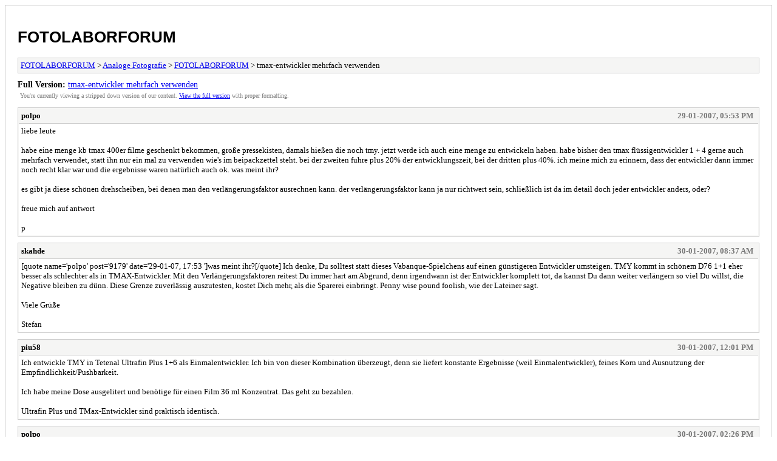

--- FILE ---
content_type: text/html; charset=UTF-8
request_url: http://fotolaborforum.fotoimpex.de/archive/index.php?thread-11034.html
body_size: 2498
content:
<!DOCTYPE html PUBLIC "-//W3C//DTD XHTML 1.0 Transitional//EN" "http://www.w3.org/TR/xhtml1/DTD/xhtml1-transitional.dtd">
<html xmlns="http://www.w3.org/1999/xhtml" xml:lang="en" lang="en">
<head>
<title>FOTOLABORFORUM - tmax-entwickler mehrfach verwenden</title>
<meta http-equiv="content-type" content="text/html; charset=UTF-8" />
<meta name="robots" content="index,follow" />
<link type="text/css" rel="stylesheet" rev="stylesheet" href="https://fotolaborforum.fotoimpex.de/archive/screen.css" media="screen" />
<link type="text/css" rel="stylesheet" rev="stylesheet" href="https://fotolaborforum.fotoimpex.de/archive/print.css" media="print" />
</head>
<body>
<div id="container">
<h1><a href="https://fotolaborforum.fotoimpex.de/index.php">FOTOLABORFORUM</a></h1>
<div class="navigation"><a href="https://fotolaborforum.fotoimpex.de/archive/index.php">FOTOLABORFORUM</a> &gt; <a href="https://fotolaborforum.fotoimpex.de/archive/index.php?forum-18.html">Analoge Fotografie</a> &gt; <a href="https://fotolaborforum.fotoimpex.de/archive/index.php?forum-19.html">FOTOLABORFORUM</a> &gt; tmax-entwickler mehrfach verwenden</div>
<div id="fullversion"><strong>Full Version:</strong> <a href="https://fotolaborforum.fotoimpex.de/showthread.php?tid=11034">tmax-entwickler mehrfach verwenden</a></div>
<div id="infobox">You're currently viewing a stripped down version of our content. <a href="https://fotolaborforum.fotoimpex.de/showthread.php?tid=11034">View the full version</a> with proper formatting.</div>
<div id="content">
<div class="post">
<div class="header">
<div class="author"><h2><a href="https://fotolaborforum.fotoimpex.de/member.php?action=profile&amp;uid=294">polpo</a></h2></div><div class="dateline">29-01-2007, 05:53 PM</div>
</div>
<div class="message">liebe leute<br />
<br />
habe eine menge kb tmax 400er filme geschenkt bekommen, große pressekisten, damals hießen die noch tmy. jetzt werde ich auch eine menge zu entwickeln haben. habe bisher den tmax flüssigentwickler 1 + 4 gerne auch mehrfach verwendet, statt ihn nur ein mal zu verwenden wie's im beipackzettel steht. bei der zweiten fuhre plus 20% der entwicklungszeit, bei der dritten plus 40%. ich meine mich zu erinnern, dass der entwickler dann immer noch recht klar war und die ergebnisse waren natürlich auch ok. was meint ihr?<br />
<br />
es gibt ja diese schönen drehscheiben, bei denen man den verlängerungsfaktor ausrechnen kann. der verlängerungsfaktor kann ja nur richtwert sein, schließlich ist da im detail doch jeder entwickler anders, oder?<br />
<br />
freue mich auf antwort<br />
<br />
p</div>
</div>
<div class="post">
<div class="header">
<div class="author"><h2><a href="https://fotolaborforum.fotoimpex.de/member.php?action=profile&amp;uid=183">skahde</a></h2></div><div class="dateline">30-01-2007, 08:37 AM</div>
</div>
<div class="message">[quote name='polpo' post='9179' date='29-01-07, 17:53 ']was meint ihr?[/quote] Ich denke, Du solltest statt dieses Vabanque-Spielchens auf einen günstigeren Entwickler umsteigen. TMY kommt in schönem D76 1+1 eher besser als schlechter als in TMAX-Entwickler. Mit den Verlängerungsfaktoren reitest Du immer hart am Abgrund, denn irgendwann ist der Entwickler komplett tot, da kannst Du dann weiter verlängern so viel Du willst, die Negative bleiben zu dünn. Diese Grenze zuverlässig auszutesten, kostet Dich mehr, als die Sparerei einbringt. Penny wise pound foolish, wie der Lateiner sagt.<br />
<br />
Viele Grüße<br />
<br />
Stefan</div>
</div>
<div class="post">
<div class="header">
<div class="author"><h2><a href="https://fotolaborforum.fotoimpex.de/member.php?action=profile&amp;uid=397">piu58</a></h2></div><div class="dateline">30-01-2007, 12:01 PM</div>
</div>
<div class="message">Ich entwickle TMY in Tetenal Ultrafin Plus 1+6 als Einmalentwickler. Ich bin von dieser Kombination überzeugt, denn sie liefert konstante Ergebnisse (weil Einmalentwickler), feines Korn und Ausnutzung der Empfindlichkeit/Pushbarkeit.<br />
<br />
Ich habe meine Dose ausgelitert und benötige für einen Film 36 ml Konzentrat. Das geht zu bezahlen.<br />
<br />
Ultrafin Plus und TMax-Entwickler sind praktisch identisch.</div>
</div>
<div class="post">
<div class="header">
<div class="author"><h2><a href="https://fotolaborforum.fotoimpex.de/member.php?action=profile&amp;uid=294">polpo</a></h2></div><div class="dateline">30-01-2007, 02:26 PM</div>
</div>
<div class="message">aha jaja hab ich mir schon gedacht. also wieder ultrafin.<br />
<br />
werde mich gleich mal zurückziehen und dann hab ich ja den vergleich zu meinen bisherigen sparversuchen.<br />
<br />
beim sparen dachte ich eher an müllvermeidbarkeit als an die finanzen, aber stimmt, sparen macht nie spaß.<br />
<br />
danke für die antworten<br />
<br />
p</div>
</div>
<div class="post">
<div class="header">
<div class="author"><h2><a href="https://fotolaborforum.fotoimpex.de/member.php?action=profile&amp;uid=725">GeorgK</a></h2></div><div class="dateline">01-02-2007, 01:07 PM</div>
</div>
<div class="message">Hallo.<br />
<br />
Der Tmax-Entwickler ist wirklich sehr robust. Wenn zwischen den Entwicklungen nur ein paar Tage liegen (oder wenn sowieso alles in einem Rutsch entwickelt wird), kann man ihn bedenkenlos als Mehrfachentwickler verwenden.<br />
<br />
Schließlich ändert auch ein D76-Ansatz über mehrere Monate seine Eigenschaften.<br />
<br />
Grüße<br />
<br />
Georg</div>
</div>
<div class="post">
<div class="header">
<div class="author"><h2><a href="https://fotolaborforum.fotoimpex.de/member.php?action=profile&amp;uid=305">Christoph</a></h2></div><div class="dateline">01-02-2007, 11:04 PM</div>
</div>
<div class="message">Hallo,<br />
<br />
habe mir von Kodak ein deutschsprachiges Datenblatt/eine deutsche Anleitung (wie man es nennen mag) von Kodak zukommen lassen, dort steht genau drin, wie lange eine benutzte Lösung T-Max Entwickler haltbar ist, und wie die Entwicklungszeiten verlängert werden müssen.<br />
<br />
Chris</div>
</div>
</div>
<div class="navigation"><a href="https://fotolaborforum.fotoimpex.de/archive/index.php">FOTOLABORFORUM</a> &gt; <a href="https://fotolaborforum.fotoimpex.de/archive/index.php?forum-18.html">Analoge Fotografie</a> &gt; <a href="https://fotolaborforum.fotoimpex.de/archive/index.php?forum-19.html">FOTOLABORFORUM</a> &gt; tmax-entwickler mehrfach verwenden</div>
</div>
<div id="footer">
Powered By <a href="https://mybb.com">MyBB</a> 1.8.39, &copy; 2002-2026 <a href="https://mybb.com">MyBB Group</a>
</div>
</body>
</html>
